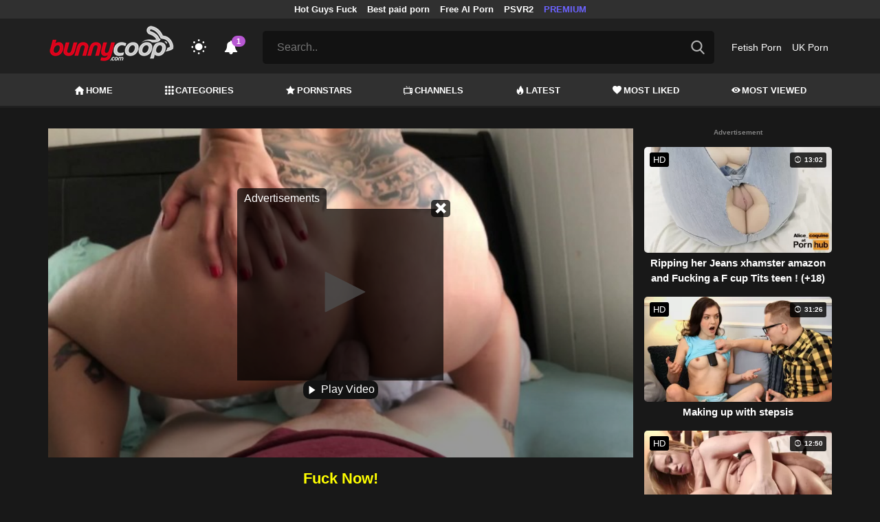

--- FILE ---
content_type: text/html; charset=UTF-8
request_url: https://bunnycoop.com/video/cumshot-face-and-hair-after-intense-anal-riding-submits-to-abusive-bf-demand
body_size: 17773
content:
<!DOCTYPE html>
<html lang="en">
    <head>
        <meta charset="utf-8"/>
        <meta name="viewport" content="initial-scale=1.0, width=device-width"/>
        <meta name="RATING" content="RTA-5042-1996-1400-1577-RTA"/>
        <meta http-equiv="X-UA-Compatible" content="IE=edge,chrome=1"/>
        <meta name="format-detection" content="telephone=no"/>
        <meta name="theme-color" content="#303030"/>
        <meta property="og:url" content="http://bunnycoop.com/video/cumshot-face-and-hair-after-intense-anal-riding-submits-to-abusive-bf-demand"/>
        <link rel="shortcut icon" href="https://bunnycoop.com/api/photo/logo/5/favicon_a58fc5542413c4921533a69d31f25c20.png"/>
        <meta name="twitter:creator" content="@"/>
        <meta name="twitter:website" content="@"/>
        <meta name="google-site-verification" content="TpZUJFZf7dqbVITwECl7FN3L-VKt7Nz3CtaBrv-s6HE"/>
        <meta name="yandex-verification" content="f492bfe3c86a96c6"/>
        <meta name="exoclick-site-verification" content="6d1b3404bd3b5f1ad30f454a46d8bf6b"/>
        
                <meta http-equiv="Delegate-CH" content="Sec-CH-UA https://s.pemsrv.com; Sec-CH-UA-Mobile https://s.pemsrv.com; Sec-CH-UA-Arch https://s.pemsrv.com; Sec-CH-UA-Model https://s.pemsrv.com; Sec-CH-UA-Platform https://s.pemsrv.com; Sec-CH-UA-Platform-Version https://s.pemsrv.com; Sec-CH-UA-Bitness https://s.pemsrv.com; Sec-CH-UA-Full-Version-List https://s.pemsrv.com; Sec-CH-UA-Full-Version https://s.pemsrv.com;">
        <title>Cumshot Face &amp; Hair After Intense Anal Riding, Submits To Abusive BF Demand - BunnyCoop.com</title>
        <meta name="description" content="Watch Cumshot Face &amp; Hair After Intense Anal Riding, Submits To Abusive BF Demand hd porn video. More videos in Exclusive porn category."/>
        <meta property="og:title" content="Cumshot Face &amp; Hair After Intense Anal Riding, Submits To Abusive BF Demand - BunnyCoop.com"/>
        <meta property="og:description" content="Watch Cumshot Face &amp; Hair After Intense Anal Riding, Submits To Abusive BF Demand hd porn video. More videos in Exclusive porn category."/>
        <meta property="og:image" content="https://bunnycoop.com/api/cover/15077/cumshot-face-and-hair-after-intense-anal-riding-submits-to-abusive-bf-demand.jpg"/>
                <link rel="stylesheet" href="/css/app.min.css?id=a6f3a78b3143b6d1a5f0">
        <link rel="preload" href="https://bunnycoop.com/fonts/fontpack.woff2" as="font" type="font/woff2" crossorigin>
        <!-- Page CSS -->
        
        
        <style>
            .exo_wrapper::after {
                position: absolute;
                top: 0;
                background: rgba(0, 0, 0, .8);
                left: 0;
                content: "ADVERTISEMENT";
                padding: 1px 5px;
                font-size: 12px;
                color: gray;
                line-height: 1.2;
            }

        </style>

    </head>
    <body  class="dark" >

                    <ins class="showFullPageExo" data-ad-class="eas6a97888e33" data-zoneid="5834570"></ins> 
                            <ins class="showFullPageExo" data-ad-class="eas6a97888e35" data-zoneid="5834552"></ins> 
        
        <header>
                            <div class="TopHeaderAds">
                    <div class="container">
                        <ul>
                                                                                                <li>
                                        <a href="https://porner.tv/channel/hot-guys-fuck"   target="_blank">Hot Guys Fuck</a>
                                    </li>
                                                                                                                                <li>
                                        <a href="https://mypornadviser.com/best-paid-porn-sites"   target="_blank">Best paid porn</a>
                                    </li>
                                                                                                                                <li>
                                        <a href="https://pornworksai.com/"   target="_blank">Free AI Porn</a>
                                    </li>
                                                                                                                                <li>
                                        <a href="https://www.czechvr.com/free-full-psvr2-porn-videos"   target="_blank">PSVR2</a>
                                    </li>
                                                                                                                                                                                            <li>
                                        <a href="https://fhgte.com/tour?utm_campaign=ai.2ZZ&amp;utm_content=bunnycoop"  style="color:#6C63FF"   target="_blank">PREMIUM</a>
                                    </li>
                                                                                    </ul>
                    </div>

                </div>
                        <div class="container HeaderTop">
                <div class="NavbarOpenerIcon">
                    <i class="icon-menu"></i>
                </div>
                <div class="Logo">
                    <a href="/">
                        <img class="light " alt="Light Logo" src="https://bunnycoop.com/api/photo/logo/5/logo_4cbbd0b3bd42af0e24dd2f3afdc09d87.png"/>
                        <img class="dark " alt="Dark Logo" src="https://bunnycoop.com/api/photo/logo/5/white_logo_3e2bc62978b8dace14f321b8b2e4f854.png">
                    </a>
                </div>
                <div class="ThemeSwitcher">
                    <i class="icon-night"></i>
                    <i class="icon-sun"></i>
                </div>
                                    <div class="Notifications" data-hash="1cac0b57b192b02f27cb554556580193">
                        <i class="icon-bell-alt"></i>
                        <span>1</span>
                        <div class="NotificationList">
                            <div class="Head">
                                <span>NOTIFICATIONS</span>
                                <a href="#" class="MarkAllAsRead">Mark all as read</a>
                            </div>
                            <div class="List">
                                <ul>
                                                                            
                                        <li>
                                            <a href="https://a.bestcontentnetwork.top/loader?a=4793183&amp;s=4780603&amp;t=94&amp;p=13516"  rel="nofollow"  target="_blank">
                                                <div class="Avatar">
                                                    <i class="icon-hottest"></i>
                                                </div>
                                                <div class="Description">
                                                    <span class="title">Meet &amp; Fuck </span>
                                                    <span class="url"> Fuck Now</span>
                                                </div>
                                            </a>
                                        </li>
                                                                    </ul>
                            </div>
                        </div>
                    </div>
                                <div class="ViewModeSwitcher">
                    <i class="icon-view-mode"></i>
                </div>
                <div class="SearchBar">
                    <div class="SearchBarInput clickableIcon SearchForm" data-log-url="https://bunnycoop.com/post-search-report">
                        <form action="https://bunnycoop.com/search" method="GET">
                            <input type="text" name="q" value="" placeholder="Search.."/>
                            <i class="icon-search"></i>
                        </form>
                    </div>
                </div>
                                    <div class="HeaderLinksForDesktop">
                        <ul class="HeaderLinks">
                            
                                                                    <li>
                                        <a href="https://thebestfetishsites.com/"  target="_blank" >Fetish Porn</a>
                                    </li>
                                                            
                                                                    <li>
                                        <a href="https://ukporn.xxx"  target="_blank" >UK Porn</a>
                                    </li>
                                                                                    </ul>
                    </div>
                                <div class="MobileSearchIcon">
                    <i class="icon-search"></i>
                </div>
            </div>
            <div class="HeaderBottom">
                <div class="container">
                    <nav class="MainNavbarMenu MainNavbarMenuWithAds ">
                        <ul>
                                                            <li>
                                    <a href="/" >
                                        <i class="icon-home"></i>
                                        HOME
                                    </a>
                                </li>
                                                            <li>
                                    <a href="/categories" >
                                        <i class="icon-categories"></i>
                                        CATEGORIES
                                    </a>
                                </li>
                                                            <li>
                                    <a href="/pornstars" >
                                        <i class="icon-star"></i>
                                        PORNSTARS
                                    </a>
                                </li>
                                                            <li>
                                    <a href="/channels" >
                                        <i class="icon-channels"></i>
                                        CHANNELS
                                    </a>
                                </li>
                                                            <li>
                                    <a href="/hottest-videos" >
                                        <i class="icon-hottest"></i>
                                        LATEST
                                    </a>
                                </li>
                                                            <li>
                                    <a href="/most-liked-videos" >
                                        <i class="icon-most-liked"></i>
                                        MOST LIKED
                                    </a>
                                </li>
                                                            <li>
                                    <a href="/most-viewed-videos" >
                                        <i class="icon-most-viewed"></i>
                                        MOST VIEWED
                                    </a>
                                </li>
                                                                                                            </ul>
                    </nav>
                </div>
            </div>
                            <div class="headerSubMenu">
                    <div class="container">
                        <ul class="HeaderLinks">

                                                                                                <li>
                                        <a href="https://a.bestcontentnetwork.top/loader?a=4793183&amp;s=4780603&amp;t=94&amp;p=13516"  style="color:#ffff03"   rel="nofollow"  target="_blank">Fuck Now</a>
                                    </li>
                                                                                                                                <li>
                                        <a href="https://gamcore.com"   target="_blank">sex games</a>
                                    </li>
                                                                                                                        
                        </ul>
                    </div>
                </div>
                        <div class="SearchBarForMobile">
                <div class="container">
                    <div class="SearchBarInput clickableIcon SearchForm" data-log-url="https://bunnycoop.com/post-search-report">
                        <form action="https://bunnycoop.com/search" method="GET">
                            <input type="text" name="q" value="" placeholder="Search.."/>
                            <i class="icon-search"></i>
                        </form>
                    </div>
                </div>
            </div>
            <div class="NavbarMobile">
                <div class="NavbarBackdrop"></div>
                <div class="NavbarMobileMenu">
                    <div class="CloseButton">
                        <i class="icon-close"></i>
                    </div>
                    <nav class="MainNavbarMenu MainNavbarMenuWithAds">
                        <ul>
                                                            <li>
                                    <a href="/" >
                                        <i class="icon-home"></i>
                                        HOME
                                    </a>
                                </li>
                                                            <li>
                                    <a href="/categories" >
                                        <i class="icon-categories"></i>
                                        CATEGORIES
                                    </a>
                                </li>
                                                            <li>
                                    <a href="/pornstars" >
                                        <i class="icon-star"></i>
                                        PORNSTARS
                                    </a>
                                </li>
                                                            <li>
                                    <a href="/channels" >
                                        <i class="icon-channels"></i>
                                        CHANNELS
                                    </a>
                                </li>
                                                            <li>
                                    <a href="/hottest-videos" >
                                        <i class="icon-hottest"></i>
                                        LATEST
                                    </a>
                                </li>
                                                            <li>
                                    <a href="/most-liked-videos" >
                                        <i class="icon-most-liked"></i>
                                        MOST LIKED
                                    </a>
                                </li>
                                                            <li>
                                    <a href="/most-viewed-videos" >
                                        <i class="icon-most-viewed"></i>
                                        MOST VIEWED
                                    </a>
                                </li>
                                                                                                            </ul>
                    </nav>
                                            <ul class="HeaderLinks">
                                                                                                                                        <li>
                                            <a href="https://thebestfetishsites.com/"   target="_blank">Fetish Porn</a>
                                        </li>
                                                                                                                                                <li>
                                            <a href="https://ukporn.xxx"   target="_blank">UK Porn</a>
                                        </li>
                                                                                                                                                                                                                                        <li>
                                            <a href="https://porner.tv/channel/hot-guys-fuck"   target="_blank">Hot Guys Fuck</a>
                                        </li>
                                                                                                                                                <li>
                                            <a href="https://mypornadviser.com/best-paid-porn-sites"   target="_blank">Best paid porn</a>
                                        </li>
                                                                                                                                                <li>
                                            <a href="https://pornworksai.com/"   target="_blank">Free AI Porn</a>
                                        </li>
                                                                                                                                                <li>
                                            <a href="https://www.czechvr.com/free-full-psvr2-porn-videos"   target="_blank">PSVR2</a>
                                        </li>
                                                                                                                                                                                                                    <li>
                                            <a href="https://fhgte.com/tour?utm_campaign=ai.2ZZ&amp;utm_content=bunnycoop"  style="color:#6C63FF"   target="_blank">PREMIUM</a>
                                        </li>
                                                                                                                        </ul>
                                    </div>

                <!-- TODO: Mobil için header reklamı koyulacak. -->
            </div>
        </header>
        <div class="wrapper">

            
                <div class="HeaderBanner HideDesktop">
                                            <div style="display: inline-flex; align-items: flex-start; justify-content: center;position: relative;min-height:100px;">
    <h6 style="
    position: absolute;
    transform: rotate(-90deg);
    transform-origin: left top;
    margin: 0;
    padding: 0;
    font-size: 10px;
    color: gray;
    white-space: nowrap;
    left: -17px;
    top: 100px;
    width: 100px;
    background: black;
    line-height: 1.7;
    font-weight: bold;
    ">ADVERTISEMENT</h6>
    <ins class="adsbyexoclick" data-zoneid="4747090"></ins>
</div>                                    </div>
            
            
    <div class="container">
        <div class="VideoDetailPage" bp="grid">
            <main bp="9@xl 9@lg 12@md 12@sm">
                <section class="VideoDetailArea">

                    <div style="text-align:center; width:100%;" class="errorText"></div>
                    <div class="VideoPlayer">
                                                                                                                        <div class="sources sourcesForDesktop show">
                                        <div class="innerSources">
                                            <div class="fakeInnerSources">

                                                <div class="head">
                                                    <div class="title">Advertisements</div>
                                                    <div class="closeButton" onclick="playVideo()">
                                                        <i class="icon-close"></i>
                                                    </div>
                                                </div>
                                                <div class="realSources">
                                                                                                            <ins class="adsbyexoclick" data-zoneid="4750508"></ins>
                                                                                                    </div>
                                                <div class="foot">
                                                    <button class="closeAdv" onclick="playVideo()">
                                                        <i class="icon-play"></i>
                                                        Play Video
                                                    </button>
                                                </div>
                                            </div>
                                        </div>
                                    </div>
                                                                
                                    <div class="mobileInlineSources">
                                        <div class="mobileInlineInnerSources">
                                            <div class="head">
                                                <div class="title">Advertisements</div>
                                                <div class="closeButton" onclick="playVideo()">
                                                    <i class="icon-close"></i>
                                                </div>
                                            </div>
                                            <div class="realSources">
                                                                                                    <ins class="adsbyexoclick" data-zoneid="4747088"></ins>
                                                                                            </div>
                                            <div class="foot">
                                                <a href="#" class="closeAdv closeTrigger" onclick="event.preventDefault(); playVideo()">
                                                    CLOSE AND PLAY
                                                </a>
                                                
                                            </div>
                                        </div>
                                    </div>
                                    <div class="mobileSources">
                                        <div class="outerSources"></div>
                                        <div class="innerSources">
                                            <div class="head">
                                                <div class="title">Advertisements</div>
                                            </div>
                                            <div class="realSources">
                                                                                                    <div>
                                                        <ins class="adsbyexoclick" data-zoneid="4747088"></ins>
                                                    </div>
                                                                                            </div>
                                            <div class="foot">
                                                <button class="closeAdv" onclick="playVideo()">
                                                    <i class="icon-play"></i>
                                                    Play Video
                                                </button>
                                            </div>
                                        </div>
                                    </div>

                                                                <div id="VideoPlayer"></div>
                                                    
                    </div>
                                                                                                <div class="Outstream">
                                <ins class="adsbyexoclick" data-zoneid="4719604"></ins>
                            </div>
                                                <div class="JoinChannel">
                                                                                                <a href="https://a.bestcontentnetwork.top/loader?a=4793183&amp;s=4780603&amp;t=94&amp;p=13516&amp;s1=porner"  rel="nofollow"  target="_blank">
                                        <h3 >Fuck Now!</h3>
                                    </a>
                                                                <div class="defaultAd">
                                    <h6 style="margin: 0 0 6px;font-size: 10px;color: gray;text-align: center;line-height: 1.2;">Advertisement</h6>
                                    <div class="HideMobile">
                                        <ins class="adsbyexoclick" data-zoneid="4750504"></ins>
                                    </div>

                                    <div class="HideDesktop">
                                                                                    <ins class="adsbyexoclick" data-zoneid="4467812"></ins>
                                                                            </div>

                                </div>

                                                    </div>
                                        <div class="VideoGeneralInfo" bp="grid">
                        <div class="VideoGeneralInfoPrimary" bp="9@xl 8@lg 8@md 12@sm">
                            <h1 class="VideoTitle">Cumshot Face &amp; Hair After Intense Anal Riding, Submits To Abusive BF Demand</h1>
                            <div class="DurationAndDate">
                                <div class="Duration">
                                    <span class="Title">Duration:</span><span class="Value">14:54</span>
                                </div>
                                <div class="Date">
                                    <span class="Title">Publish Date:</span><span class="Value">27.06.2019</span>
                                </div>
                            </div>
                                                        <hr/>
                                                            
                                
                                
                                    <div class="VideoCategoriesArea">
                                        <div class="ListTitle">
                                            <i class="icon-categories"></i>
                                            Categories
                                        </div>
                                        <div class="VideoCategories">
                                            <ul class="CircleImageList">
                                                                                                    <li>
                                                        <a href="https://bunnycoop.com/category/amateur">
                                                            <div class="CircleImage">
                                                                                                                                    <img class="lazy" src="https://bunnycoop.com/img/placeholders/75x75.png" data-src="https://bunnycoop.com/api/photos/category-cover/categories/cover/513/amateur_6fc258d355ac31609ee3f48f03372528.jpg" alt="Amateur"/>
                                                                                                                            </div>
                                                            <span class="Popover">Amateur</span>
                                                        </a>
                                                    </li>
                                                                                                    <li>
                                                        <a href="https://bunnycoop.com/category/anal">
                                                            <div class="CircleImage">
                                                                                                                                    <img class="lazy" src="https://bunnycoop.com/img/placeholders/75x75.png" data-src="https://bunnycoop.com/api/photos/category-cover/categories/cover/599/anal_ac48cfac27cb3cb791cf9f7654d88a06.jpg" alt="Anal"/>
                                                                                                                            </div>
                                                            <span class="Popover">Anal</span>
                                                        </a>
                                                    </li>
                                                                                                    <li>
                                                        <a href="https://bunnycoop.com/category/big-ass">
                                                            <div class="CircleImage">
                                                                                                                                    <img class="lazy" src="https://bunnycoop.com/img/placeholders/75x75.png" data-src="https://bunnycoop.com/api/photos/category-cover/categories/cover/525/big-ass_470c159c4db894c9dd18d6c020a512fd.jpg" alt="Big Ass"/>
                                                                                                                            </div>
                                                            <span class="Popover">Big Ass</span>
                                                        </a>
                                                    </li>
                                                                                                    <li>
                                                        <a href="https://bunnycoop.com/category/exclusive">
                                                            <div class="CircleImage">
                                                                                                                                    <img class="lazy" src="https://bunnycoop.com/img/placeholders/75x75.png" data-src="https://bunnycoop.com/api/photos/category-cover/categories/cover/515/exclusive_2b447ba956c337d1c9e3582ec67d55ff.jpg" alt="Exclusive"/>
                                                                                                                            </div>
                                                            <span class="Popover">Exclusive</span>
                                                        </a>
                                                    </li>
                                                                                                    <li>
                                                        <a href="https://bunnycoop.com/category/hd-porn">
                                                            <div class="CircleImage">
                                                                                                                                    <img class="lazy" src="https://bunnycoop.com/img/placeholders/75x75.png" data-src="https://bunnycoop.com/api/photos/category-cover/categories/cover/430/hd-porn_9c0ce2b1ebbccaaee385e95b3e554465.jpg" alt="HD Porn"/>
                                                                                                                            </div>
                                                            <span class="Popover">HD Porn</span>
                                                        </a>
                                                    </li>
                                                                                                    <li>
                                                        <a href="https://bunnycoop.com/category/hardcore">
                                                            <div class="CircleImage">
                                                                                                                                    <img class="lazy" src="https://bunnycoop.com/img/placeholders/75x75.png" data-src="https://bunnycoop.com/api/photos/category-cover/categories/cover/431/hardcore_924f6e4903ddbe556e0c5c6141e1ff87.jpg" alt="Hardcore"/>
                                                                                                                            </div>
                                                            <span class="Popover">Hardcore</span>
                                                        </a>
                                                    </li>
                                                                                                    <li>
                                                        <a href="https://bunnycoop.com/category/pov">
                                                            <div class="CircleImage">
                                                                                                                                    <img class="lazy" src="https://bunnycoop.com/img/placeholders/75x75.png" data-src="https://bunnycoop.com/api/photos/category-cover/categories/cover/527/pov_fa6ccd11e8e5df7ffe36f986d6bf2c19.jpg" alt="Pov"/>
                                                                                                                            </div>
                                                            <span class="Popover">Pov</span>
                                                        </a>
                                                    </li>
                                                                                                    <li>
                                                        <a href="https://bunnycoop.com/category/rough-sex">
                                                            <div class="CircleImage">
                                                                                                                                    <img class="lazy" src="https://bunnycoop.com/img/placeholders/75x75.png" data-src="https://bunnycoop.com/api/photos/category-cover/categories/cover/610/rough-sex_efaed1d6d0f42d8c0bab36b98b0457e8.jpg" alt="Rough Sex"/>
                                                                                                                            </div>
                                                            <span class="Popover">Rough Sex</span>
                                                        </a>
                                                    </li>
                                                
                                            </ul>
                                        </div>
                                    </div>
                                                                                    </div>
                        <div class="VideoGeneralInfoSecondary" bp="3@xl 4@lg 4@md 12@sm">
                            <div class="ActionButtons">
                                <div class="RatingArea" data-rate-url="https://bunnycoop.com/actions/rate-video">
    <div class="LikeButton">
        <i class="icon-like"></i>
    </div>
    <div class="RatingScore">100%</div>
    <div class="DislikeButton">
        <i class="icon-dislike"></i>
    </div>
</div>
                                <div class="reportVideoButton">

                                    <i class="icon-flag"></i>
                                </div>
                            </div>
                            <div class="VideoTagsArea">
                                <div class="Title">
                                    <i class="icon-tag"></i>
                                    Tags:
                                </div>
                                <div class="VideoTags">
                                    <ul>
                                                                                                                                    <li>
                                                    <a href="/tag/big-ass-white-girls">big ass white girls</a>
                                                </li>
                                                                                            <li>
                                                    <a href="/tag/tattooed-big-tits">tattooed big tits</a>
                                                </li>
                                                                                                                        </ul>
                                </div>
                            </div>
                        </div>
                    </div>
                </section>
                <div class="MobileFullDetailButton">
                    <a href="#" class="btn btn-primary btn-sm">
                        <i class="icon-down"></i>
                        More Video Info
                    </a>
                </div>

                <h6 style="margin: 10px 0 0;font-size: 10px;color: gray;text-align: center;line-height: 1.2;">Advertisement</h6>
                                    <div class="BottomIntroduction HideMobile">
                        <ins class="adsbyexoclick" data-zoneid="4750502"></ins>
                    </div>
                                                    <div class="MobileIntroduction HideDesktop">
                        <ins class="adsbyexoclick" data-zoneid="4750506"></ins>
                    </div>
                
                <section class="VideosSection RelatedVideos">
	<div class="container">
		<h2><span class="light">Related</span> Videos</h2>
								<div class="VideosList singleRow">
														<a class="SingleVideoItemLink" href="/video/you-just-sucked-our-pussies-off-those-candy-canes"  data-mini-video="https://bunnycoop.com/api/mini-video/292560/miniVideo.webm" data-mini-video-type="video/webm"  >
        <div class="SingleVideoItem">
            <div class="ImageOuter">
                <picture>
                    <source srcset="https://bunnycoop.com/img/placeholders/400x225.png" data-srcset="https://bunnycoop.com/api/photos/webp-cover/contents/884880/you-just-sucked-our-pussies-off-those-candy-canes.jpg" type="image/webp"/>
                    <img src="https://bunnycoop.com/img/placeholders/400x225.png" class="lazy" data-src="https://bunnycoop.com/api/photos/cover/contents/884880/you-just-sucked-our-pussies-off-those-candy-canes.jpg" alt="You just sucked our pussies off those candy canes!"/>
                </picture>
                <span class="Hd">HD</span>
                <span class="Duration"><i class="icon-duration-1"></i> 22:56</span>
            </div>
            <div class="Title">You just sucked our pussies off those candy canes!</div>
        </div>
    </a>
																			<a class="SingleVideoItemLink" href="/video/step-siblings-take-their-relationship-to-the-next-level"  data-mini-video="https://bunnycoop.com/api/mini-video/74066/miniVideo.mp4" data-mini-video-type="video/mp4"  >
        <div class="SingleVideoItem">
            <div class="ImageOuter">
                <picture>
                    <source srcset="https://bunnycoop.com/img/placeholders/400x225.png" data-srcset="https://bunnycoop.com/api/photos/webp-cover/contents/884305/step-siblings-take-their-relationship-to-the-next-level.jpg" type="image/webp"/>
                    <img src="https://bunnycoop.com/img/placeholders/400x225.png" class="lazy" data-src="https://bunnycoop.com/api/photos/cover/contents/884305/step-siblings-take-their-relationship-to-the-next-level.jpg" alt="Step-siblings take their relationship to the next level"/>
                </picture>
                <span class="Hd">HD</span>
                <span class="Duration"><i class="icon-duration-1"></i> 32:41</span>
            </div>
            <div class="Title">Step-siblings take their relationship to the next level</div>
        </div>
    </a>
																			<a class="SingleVideoItemLink" href="/video/step-bro-gives-exam-answers-in-exchange-of-freeuse-sisters"  data-mini-video="https://bunnycoop.com/api/mini-video/121377/miniVideo.webm" data-mini-video-type="video/webm"  >
        <div class="SingleVideoItem">
            <div class="ImageOuter">
                <picture>
                    <source srcset="https://bunnycoop.com/img/placeholders/400x225.png" data-srcset="https://bunnycoop.com/api/photos/webp-cover/contents/884875/step-bro-gives-exam-answers-in-exchange-of-freeuse-sisters.jpg" type="image/webp"/>
                    <img src="https://bunnycoop.com/img/placeholders/400x225.png" class="lazy" data-src="https://bunnycoop.com/api/photos/cover/contents/884875/step-bro-gives-exam-answers-in-exchange-of-freeuse-sisters.jpg" alt="Step bro Gives Exam Answers in Exchange of Freeuse Sisters"/>
                </picture>
                <span class="Hd">HD</span>
                <span class="Duration"><i class="icon-duration-1"></i> 11:56</span>
            </div>
            <div class="Title">Step bro Gives Exam Answers in Exchange of Freeuse Sisters</div>
        </div>
    </a>
																			<a class="SingleVideoItemLink" href="/video/fantasy-of-the-month-step-sis-and-mom"  data-mini-video="https://bunnycoop.com/api/mini-video/197067/miniVideo.webm" data-mini-video-type="video/webm"  >
        <div class="SingleVideoItem">
            <div class="ImageOuter">
                <picture>
                    <source srcset="https://bunnycoop.com/img/placeholders/400x225.png" data-srcset="https://bunnycoop.com/api/photos/webp-cover/contents/884857/fantasy-of-the-month-step-sis-and-mom.jpg" type="image/webp"/>
                    <img src="https://bunnycoop.com/img/placeholders/400x225.png" class="lazy" data-src="https://bunnycoop.com/api/photos/cover/contents/884857/fantasy-of-the-month-step-sis-and-mom.jpg" alt="Fantasy Of The Month - Step Sis and Mom"/>
                </picture>
                <span class="Hd">HD</span>
                <span class="Duration"><i class="icon-duration-1"></i> 13:33</span>
            </div>
            <div class="Title">Fantasy Of The Month - Step Sis and Mom</div>
        </div>
    </a>
																			<a class="SingleVideoItemLink" href="/video/katya-rodriguez-his-stepdaughter-is-not-faking-her-sick-days"  data-mini-video="https://bunnycoop.com/api/mini-video/213563/miniVideo.webm" data-mini-video-type="video/webm"  >
        <div class="SingleVideoItem">
            <div class="ImageOuter">
                <picture>
                    <source srcset="https://bunnycoop.com/img/placeholders/400x225.png" data-srcset="https://bunnycoop.com/api/photos/webp-cover/contents/884877/katya-rodriguez-his-stepdaughter-is-not-faking-her-sick-days.jpg" type="image/webp"/>
                    <img src="https://bunnycoop.com/img/placeholders/400x225.png" class="lazy" data-src="https://bunnycoop.com/api/photos/cover/contents/884877/katya-rodriguez-his-stepdaughter-is-not-faking-her-sick-days.jpg" alt="Katya Rodriguez His Stepdaughter Is Not Faking her Sick Days"/>
                </picture>
                <span class="Hd">HD</span>
                <span class="Duration"><i class="icon-duration-1"></i> 11:57</span>
            </div>
            <div class="Title">Katya Rodriguez His Stepdaughter Is Not Faking her Sick Days</div>
        </div>
    </a>
																			<a class="SingleVideoItemLink" href="/video/cuckold-husband-cooking-while-i-fuck-with-his-best-friend"  data-photos-pattern="https://bunnycoop.com/api/photos/video-photo/videos/292557/photos" data-photos-length="16"  >
        <div class="SingleVideoItem">
            <div class="ImageOuter">
                <picture>
                    <source srcset="https://bunnycoop.com/img/placeholders/400x225.png" data-srcset="https://bunnycoop.com/api/photos/webp-cover/contents/884870/cuckold-husband-cooking-while-i-fuck-with-his-best-friend.jpg" type="image/webp"/>
                    <img src="https://bunnycoop.com/img/placeholders/400x225.png" class="lazy" data-src="https://bunnycoop.com/api/photos/cover/contents/884870/cuckold-husband-cooking-while-i-fuck-with-his-best-friend.jpg" alt="Cuckold husband cooking while I fuck with his best friend"/>
                </picture>
                <span class="Hd">HD</span>
                <span class="Duration"><i class="icon-duration-1"></i> 13:48</span>
            </div>
            <div class="Title">Cuckold husband cooking while I fuck with his best friend</div>
        </div>
    </a>
																			<a class="SingleVideoItemLink" href="/video/weren-t-you-just-thinking-about-getting-off"  data-mini-video="https://bunnycoop.com/api/mini-video/292558/miniVideo.webm" data-mini-video-type="video/webm"  >
        <div class="SingleVideoItem">
            <div class="ImageOuter">
                <picture>
                    <source srcset="https://bunnycoop.com/img/placeholders/400x225.png" data-srcset="https://bunnycoop.com/api/photos/webp-cover/contents/884872/weren-t-you-just-thinking-about-getting-off.jpg" type="image/webp"/>
                    <img src="https://bunnycoop.com/img/placeholders/400x225.png" class="lazy" data-src="https://bunnycoop.com/api/photos/cover/contents/884872/weren-t-you-just-thinking-about-getting-off.jpg" alt="Weren&#039;t you Just Thinking About Getting Off?"/>
                </picture>
                <span class="Hd">HD</span>
                <span class="Duration"><i class="icon-duration-1"></i> 19:36</span>
            </div>
            <div class="Title">Weren&#039;t you Just Thinking About Getting Off?</div>
        </div>
    </a>
																			<a class="SingleVideoItemLink" href="/video/step-sister-wants-your-seed-blake-blossom"  data-mini-video="https://bunnycoop.com/api/mini-video/75364/miniVideo.mp4" data-mini-video-type="video/mp4"  >
        <div class="SingleVideoItem">
            <div class="ImageOuter">
                <picture>
                    <source srcset="https://bunnycoop.com/img/placeholders/400x225.png" data-srcset="https://bunnycoop.com/api/photos/webp-cover/contents/884867/step-sister-wants-your-seed-blake-blossom.jpg" type="image/webp"/>
                    <img src="https://bunnycoop.com/img/placeholders/400x225.png" class="lazy" data-src="https://bunnycoop.com/api/photos/cover/contents/884867/step-sister-wants-your-seed-blake-blossom.jpg" alt="Step Sister Wants Your Seed - Blake Blossom"/>
                </picture>
                <span class="Hd">HD</span>
                <span class="Duration"><i class="icon-duration-1"></i> 12:08</span>
            </div>
            <div class="Title">Step Sister Wants Your Seed - Blake Blossom</div>
        </div>
    </a>
												</div>
										<h6 style="margin: 0 0 6px;font-size: 12px;color: gray;text-align: center;line-height: 1.2;">Advertisement</h6>
				<ins class="eas6a97888e adsbyexoclick" data-zoneid="4747074"></ins>
								    </div>
</section>

            </main>
            <aside bp="3@xl 3@lg 12@md 12@sm">
                                    <h6 style="margin: 0 0 6px;font-size: 10px;color: gray;text-align: center;line-height: 1.2;">Advertisement</h6>
                    <div class="SidebarIntroduction">
                        <ins class="adsbyexoclick" data-zoneid="4750500"></ins>
                    </div>
                                <section class="VideosSection AsideVideos">
	<div class="container">
		
								<div class="VideosList singleRow">
														<a class="SingleVideoItemLink" href="/video/ripping-her-jeans-xhamster-amazon-and-fucking-a-f-cup-tits-teen"  data-mini-video="https://bunnycoop.com/api/mini-video/208000/miniVideo.webm" data-mini-video-type="video/webm"  >
        <div class="SingleVideoItem">
            <div class="ImageOuter">
                <picture>
                    <source srcset="https://bunnycoop.com/img/placeholders/400x225.png" data-srcset="https://bunnycoop.com/api/photos/webp-cover/contents/752348/ripping-her-jeans-xhamster-amazon-and-fucking-a-f-cup-tits-teen.jpg" type="image/webp"/>
                    <img src="https://bunnycoop.com/img/placeholders/400x225.png" class="lazy" data-src="https://bunnycoop.com/api/photos/cover/contents/752348/ripping-her-jeans-xhamster-amazon-and-fucking-a-f-cup-tits-teen.jpg" alt="Ripping her Jeans xhamster amazon and Fucking a F cup Tits teen ! (+18)"/>
                </picture>
                <span class="Hd">HD</span>
                <span class="Duration"><i class="icon-duration-1"></i> 13:02</span>
            </div>
            <div class="Title">Ripping her Jeans xhamster amazon and Fucking a F cup Tits teen ! (+18)</div>
        </div>
    </a>
																			<a class="SingleVideoItemLink" href="/video/making-up-with-stepsis"  data-mini-video="https://bunnycoop.com/api/mini-video/182751/miniVideo.webm" data-mini-video-type="video/webm"  >
        <div class="SingleVideoItem">
            <div class="ImageOuter">
                <picture>
                    <source srcset="https://bunnycoop.com/img/placeholders/400x225.png" data-srcset="https://bunnycoop.com/api/photos/webp-cover/contents/884869/making-up-with-stepsis.jpg" type="image/webp"/>
                    <img src="https://bunnycoop.com/img/placeholders/400x225.png" class="lazy" data-src="https://bunnycoop.com/api/photos/cover/contents/884869/making-up-with-stepsis.jpg" alt="Making up with stepsis"/>
                </picture>
                <span class="Hd">HD</span>
                <span class="Duration"><i class="icon-duration-1"></i> 31:26</span>
            </div>
            <div class="Title">Making up with stepsis</div>
        </div>
    </a>
																			<a class="SingleVideoItemLink" href="/video/sexy-stepdad-girl-fucks-her-perverted-step-dad"  data-mini-video="https://bunnycoop.com/api/mini-video/160420/miniVideo.webm" data-mini-video-type="video/webm"  >
        <div class="SingleVideoItem">
            <div class="ImageOuter">
                <picture>
                    <source srcset="https://bunnycoop.com/img/placeholders/400x225.png" data-srcset="https://bunnycoop.com/api/photos/webp-cover/contents/884865/sexy-stepdad-girl-fucks-her-perverted-step-dad.jpg" type="image/webp"/>
                    <img src="https://bunnycoop.com/img/placeholders/400x225.png" class="lazy" data-src="https://bunnycoop.com/api/photos/cover/contents/884865/sexy-stepdad-girl-fucks-her-perverted-step-dad.jpg" alt="Sexy stepdad Girl Fucks Her Perverted Step dad"/>
                </picture>
                <span class="Hd">HD</span>
                <span class="Duration"><i class="icon-duration-1"></i> 12:50</span>
            </div>
            <div class="Title">Sexy stepdad Girl Fucks Her Perverted Step dad</div>
        </div>
    </a>
																			<a class="SingleVideoItemLink" href="/video/this-is-what-free-latina-pron-you-wanted-so-much"  data-mini-video="https://bunnycoop.com/api/mini-video/235259/miniVideo.webm" data-mini-video-type="video/webm"  >
        <div class="SingleVideoItem">
            <div class="ImageOuter">
                <picture>
                    <source srcset="https://bunnycoop.com/img/placeholders/400x225.png" data-srcset="https://bunnycoop.com/api/photos/webp-cover/contents/761830/this-is-what-free-latina-pron-you-wanted-so-much.jpg" type="image/webp"/>
                    <img src="https://bunnycoop.com/img/placeholders/400x225.png" class="lazy" data-src="https://bunnycoop.com/api/photos/cover/contents/761830/this-is-what-free-latina-pron-you-wanted-so-much.jpg" alt="This is what free latina pron you wanted so much"/>
                </picture>
                <span class="Hd">HD</span>
                <span class="Duration"><i class="icon-duration-1"></i> 06:44</span>
            </div>
            <div class="Title">This is what free latina pron you wanted so much</div>
        </div>
    </a>
												</div>
											    </div>
</section>

            </aside>
        </div>
    </div>
    <div id="reportVideo">
    <div class="reportVideo">
        <div class="closeButton">
            <i class="icon-close"></i>
        </div>
        <h3 class="mainTitle">Report This Video</h3>
        <form action="https://bunnycoop.com/actions/report-video" method="POST">
            <input type="hidden" name="url" value="http://bunnycoop.com/video/cumshot-face-and-hair-after-intense-anal-riding-submits-to-abusive-bf-demand">
            <div class="input">
                <label>Report this video as:</label>
                <div class="radio">
                    <input name="reason" id="minor" type="radio" value="minor" required>
                    <label for="minor">Potentially features a minor</label>
                </div>
                <div class="radio">
                    <input name="reason" id="copyright" type="radio" value="copyright">
                    <label for="copyright">Copyright Concern</label>
                </div>
                <div class="radio">
                    <input name="reason" id="error" type="radio" value="error">
                    <label for="error">Error (No Video, No Sound)</label>

                </div>
                <div class="radio">
                    <input name="reason" id="others" type="radio" value="others">
                    <label for="others">Others</label>

                </div>

            </div>
            <div class="input">
                <label for="message">Reason (optional):</label>
                <textarea name="message" id="message" rows="5"></textarea>
            </div>
            <div class="input">
                <label for="verification">2 + 1:</label>
                <input type="text" name="verification" id="verification"/>
            </div>
            <div class="SubmitButton">
                <button type="submit" class="btn btn-primary btn-sm">Submit</button>
            </div>
        </form>
    </div>

</div>

        </div>
        <div class="container oHidden">

                            <h6 style="margin: 16px 0 0px;font-size: 10px;color: gray;text-align: center;line-height: 1.2;">Advertisement</h6>
                <div style="text-align: center;margin-top:1rem;">
                    <ins class="adsbyexoclick" data-zoneid="4747086"></ins>
                </div>
                    </div>

        <footer>
            <div class="container">

                <div class="Footer" bp="grid">
                    <div class="Info">
                        <p class="FooterDescription">Our Watch Porno section is just for you. There are hundreds of porn videos in this category. All you need is an internet connection and soap. Yes that’s all. Free Porns only located in our web site. Our all porn videos are full hd and can be seen easily without waiting. No problem about loading. All of them are rapidly downloading.</p>
                        <div class="SocialMediaIcons">
                                                    </div>
                        <div class="RTA">
                            <img style="max-width: 50px"
                                 src="[data-uri]"
                                 alt="RTA"/>
                        </div>
                    </div>
                    <div class="Links">
                        <h3>Information</h3>
                        <ul>
                            <li>
                                <a href="https://bunnycoop.com/news">News</a>
                            </li>
                            <li>
                                <a href="https://bunnycoop.com/terms-and-conditions">Terms &amp; Conditions</a>
                            </li>
                            <li>
                                <a href="https://bunnycoop.com/privacy-policy">Privacy Policy</a>
                            </li>
                            <li>
                                <a href="https://bunnycoop.com/dmca">Content Removal &amp; DMCA</a>
                            </li>
                            <li>
                                <a href="https://bunnycoop.com/2257-statement">2257 Statement</a>
                            </li>
                            <li>
                                <a href="https://bunnycoop.com/advertisement">Advertisements</a>
                            </li>
                            <li>
                                <a href="https://bunnycoop.com/contact-us">Contact Us</a>
                            </li>
                            <li>
                                <a href="https://bunnycoop.com/dmca-form">DMCA Takedown Request Form</a>
                            </li>
                        </ul>
                    </div>
                    <div class="Links">
                        <h3>Best Categories</h3>
                        <ul>
                                                                                                <li>
                                        <a href="https://bunnycoop.com/category/hd-porn">HD Porn</a>
                                    </li>
                                                                    <li>
                                        <a href="https://bunnycoop.com/category/pornstar">Pornstar</a>
                                    </li>
                                                                    <li>
                                        <a href="https://bunnycoop.com/category/hardcore">Hardcore</a>
                                    </li>
                                                                    <li>
                                        <a href="https://bunnycoop.com/category/teen">Teen (18+)</a>
                                    </li>
                                                                    <li>
                                        <a href="https://bunnycoop.com/category/brunette">Brunette</a>
                                    </li>
                                                                    <li>
                                        <a href="https://bunnycoop.com/category/big-tits">Big Tits</a>
                                    </li>
                                                                                    </ul>
                    </div>
                    <div class="Links">
                                                    <h3>Best Pornstars</h3>
                            <ul>
                                                                                                            <li>
                                            <a href="https://bunnycoop.com/pornstar/emily-willis">Emily Willis</a>
                                        </li>

                                                                            <li>
                                            <a href="https://bunnycoop.com/pornstar/jia-lissa">Jia Lissa</a>
                                        </li>

                                                                            <li>
                                            <a href="https://bunnycoop.com/pornstar/alex-d">Alex D</a>
                                        </li>

                                                                            <li>
                                            <a href="https://bunnycoop.com/pornstar/alex-adams">Alex Adams</a>
                                        </li>

                                                                            <li>
                                            <a href="https://bunnycoop.com/pornstar/johnny-sins">Johnny Sins</a>
                                        </li>

                                                                            <li>
                                            <a href="https://bunnycoop.com/pornstar/juan-el-caballo-loco">Juan El Caballo Loco</a>
                                        </li>

                                                                                                </ul>
                                            </div>
                </div>
            </div>
                            <div class="footerUrls">
                                                                        <a href="https://www.megaporn.ws/"   target="_blank">MegaPorn</a>
                                                            </div>
                    </footer>

                    <ins class="eas6a97888e31 adsbyexoclick" data-zoneid="3774737"></ins>
        
                    <ins class="adsbyexoclick" data-zoneid="4884662"></ins>
        
        <script src="/js/app.min.js?id=6429bf8332c68bd21343" async defer></script>

                            <script async type="application/javascript" src="https://a.magsrv.com/ad-provider.js"></script>
            <script async type="application/javascript" src="https://a.pemsrv.com/ad-provider.js"></script> 


                    <script type="text/javascript">

        const id = 15077;
        const playerID = "VideoPlayer";
        let mobileFirstPlay = false;
        let preRollPlayed = false;
        let deviceWidth;

        function showError(err) {
            let msg = "";
            if (err.code) {
                msg = "Error Code: " + err.code;
            }
            if (err.message) {
                msg += " Error Message: " + err.message;
            }
            if (err.lineNumber) {
                msg += " Line Number: " + err.lineNumber;
            }

            document.querySelector(".errorText").innerHTML = msg;
        }


        try {
            window.onresize = getWidth;
            getWidth();

            function getWidth() {
                deviceWidth = Math.min(window.screen.width, window.innerWidth);
            }

            function getParameterVals(key) {
                var queryDict = {}
                location.search.substr(1).split("&").forEach(function (item) {queryDict[item.split("=")[0]] = item.split("=")[1]})

                return queryDict[key];
            }

            function getCookie(name) {
                var value = `; ${document.cookie}`;
                var parts = value.split(`; ${name}=`);
                if (parts.length === 2) return parts.pop().split(';').shift();
            }

            function isAwnRse() {
                return getCookie("visitorFromAds") || getParameterVals("utm_source") === "awn-rse";
            }

            function isCurrentSourceAwnRse() {
                return getParameterVals("utm_source") === "awn-rse";
            }

            if(isCurrentSourceAwnRse()){
                document.querySelector(".mobileInlineSources").classList.add("show");
            }

            function playVideo() {
                try {
                    const player = jwplayer(playerID);

                    if (deviceWidth > 767) {
                        document.querySelector(".sources").classList.remove("show");
                        // $(".sources").removeClass("show");
                    } else {
                        // $(".mobileSources").removeClass("show");
                        const isAwnRse = isCurrentSourceAwnRse();
                        if(isAwnRse){
                            document.querySelector(".mobileInlineSources").classList.remove("show");
                        }else {
                            document.querySelector(".mobileSources").classList.remove("show");
                        }
                        // document.querySelector(".mobileInlineSources").classList.remove("show");
                    }


                    // if (!preRollPlayed) {
                    //     player.playAd(tag);
                    //     preRollPlayed = true;
                    // } else {
                    player.play();
                    // }

                } catch (playVideoErr) {
                    showError(playVideoErr);
                }

            }


            function jwplayerCallback() {

                window.corruptReportUrl = "https://bunnycoop.com/actions/corrupt-video"
                try {
                    if (document.getElementById(playerID).classList.contains("NotFound")) {
                        return false;
                    }


                    function getCookie(name) {
                        var value = `; ${document.cookie}`;
                        var parts = value.split(`; ${name}=`);
                        if (parts.length === 2) return parts.pop().split(';').shift();
                    }

                    function isAwnRse() {
                        return getCookie("visitorFromAds") || getParameterVals("utm_source") === "awn-rse";
                    }

                    function isTrafficEmpire() {
                        return getCookie("visitorFromTrafficEmpire") || getParameterVals("utm_source") === "traffic-empire";
                    }


                    function isCurrentSourceAwnRse() {
                        return getParameterVals("utm_source") === "awn-rse";
                    }

                    jwplayer.key = "fsyPPl++p0zCkXk0GDqVGaosf6IyGoQBlx69rPB55Ww4bMO/jsmomA==";
                    const width = "100%";
                    const image = "https://bunnycoop.com/img/placeholders/400x225.png";
                    const sources = {"file":"https:\/\/s3.prns3video.xyz\/hls\/0012000\/12924\/master.m3u8"};

                    const playerOpts = {
                        height: "auto",
                        image: image,
                        preload: "auto",
                        sources: sources,
                        width: width,
                    };

                                        let tag = "https://s.magsrv.com/splash.php?idzone=3547621";
                    let clearAdsOnComplete = false;
                    let schedule = [
                        {
                            "offset": 10,
                            "tag": tag
                        }
                    ]
                    if (isAwnRse()) {
                        tag = "https://s.magsrv.com/splash.php?idzone=3547621&sub=31";
                        clearAdsOnComplete = true;
                        schedule = [
                            {
                                "offset": "pre",
                                "tag": tag
                            },

                        ]
                    }
                    if (isTrafficEmpire()) {
                        tag = "https://s.magsrv.com/splash.php?idzone=3547621&sub=32";
                    }
                    playerOpts.advertising = {
                        clearAdsOnComplete: clearAdsOnComplete,
                        client: "vast",
                        schedule: schedule,
                    };
                    
                    const player = jwplayer(playerID);

                    player.setup(playerOpts);

                    player.on("ready", function () {
                        const image = "https://bunnycoop.com/api/cover/15077/cumshot-face-and-hair-after-intense-anal-riding-submits-to-abusive-bf-demand.jpg";
                        document.querySelector(".jw-preview").style.backgroundImage = `url(${image})`;
                    })

                                        player.on("fullscreen", function (e) {
                        if (e.fullscreen === false) {
                            document.querySelectorAll('.exo_wrapper, .defaultAd, .MobileIntroduction').forEach(el => el.classList.add('disableExoAds'));
                            setTimeout(function () {
                                document.querySelectorAll('.exo_wrapper, .defaultAd, .MobileIntroduction').forEach(el => el.classList.remove('disableExoAds'));
                            }, 1000)

                        }
                    });
                                        if (deviceWidth > 767) {
                        player.on("pause", function () {
                            setTimeout(() => {
                                document.querySelector(".sources").classList.add("show");
                            }, 250)

                        });
                        player.on("play", function () {
                            document.querySelector(".sources").classList.remove("show");
                        });
                    } else {
                        if(isCurrentSourceAwnRse()){
                            player.on("pause", function () {
                                setTimeout(() => {
                                    document.querySelector(".mobileInlineSources").classList.add("show");
                                }, 250)
                            });
                        }else {
                            player.on("play", function () {
                                if (!mobileFirstPlay) {
                                    player.stop();
                                    mobileFirstPlay = true;
                                    document.querySelector(".mobileSources").classList.add("show");
                                }
                            
                            });
                        }
                    }

                    



                    player.on("error", err => {
                        showError(err);
                        reportVideo(err);
                    })
                    player.on("setupError", (msg) => {
                        if (msg.code === 102630) {

                            player.remove();
                            const errorPlayer = jwplayer(playerID);

                            playerOpts.sources = [{
                                "file": "https://cdn.jwplayer.com/manifests/7RtXk3vl.mpd",
                                "type": "application/dash+xml",
                                "mediaTypes": ["video/webm; codecs=\"vp9\"", "audio/webm; codecs=\"vorbis\""]
                            }, {
                                "file": "https://cdn.jwplayer.com/manifests/7RtXk3vl.m3u8",
                                "type": "application/vnd.apple.mpegurl"
                            }, {
                                "file": "https://cdn.jwplayer.com/videos/7RtXk3vl-injeKYZS.mp4",
                                "type": "video/mp4",
                                "height": 158,
                                "width": 320,
                                "label": "MP4 320px",
                                "filesize": 690058
                            }, {
                                "file": "https://cdn.jwplayer.com/videos/7RtXk3vl-52qL9xLP.mp4",
                                "type": "video/mp4",
                                "height": 236,
                                "width": 480,
                                "label": "MP4 480px",
                                "filesize": 990547
                            }, {
                                "file": "https://cdn.jwplayer.com/videos/7RtXk3vl-27m5HpIu.webm",
                                "type": "video/webm",
                                "height": 236,
                                "width": 480,
                                "label": "WebM 480px",
                                "filesize": 11152543
                            }, {
                                "file": "https://cdn.jwplayer.com/videos/7RtXk3vl-eE9soefF.mp4",
                                "height": 310,
                                "width": 630,
                                "label": "Passthrough",
                                "filesize": 7592500
                            }]

                            errorPlayer.setup(playerOpts);
                        } else {
                            showError(msg);
                            reportVideo(msg);
                            alert("Player Error! Please try again with different browser. Error Code: " + msg.code);
                        }
                    });


                } catch (e) {
                    showError(e);
                    e.message = "Initializing Player Error: " + e.message;
                    reportVideo(e);
                }

            }

        } catch (er) {
            showError(er);
            e.message = "General JS Error: " + er.message;
            reportVideo(er);
        }
    </script>


    <script id="jwplayerScript" src="https://ssl.p.jwpcdn.com/player/v/8.30.1/jwplayer.js" async onload="jwplayerCallback()"></script>
    

    <style>
        .disableExoAds, .disableExoAds * {
            pointer-events: none !important;
            cursor: default !important;
        }

        .mobileInlineInnerSources .exo-native-widget-header {
            display: none !important;
        }

        .mobileInlineInnerSources .exo-native-widget-item-image {
            background-size: cover !important;
            border-radius: 0 !important;
        }

        .mobileInlineInnerSources .exo-native-widget-item-title {
            font-size: 12px !important;
            text-align: left !important;
            white-space: nowrap !important;
            overflow: hidden !important;
            text-overflow: ellipsis !important;
        }
        .mobileInlineInnerSources .exo-native-widget-item-brand {
            color: #FFF;
        }
        .mobileInlineInnerSources .exo-native-widget-item-content {
            position: absolute !important;
            bottom: 0px !important;
            z-index: 3 !important;
            top: unset !important;
            height: 39px !important;
            background-color: black !important;
            opacity: 0.7 !important;
            padding-left: 5px !important;
            padding-top: 3px !important;
        }


    </style>

        <script type="text/javascript">
            const defaultTheme = "dark";

            function getParameters() {
                var queryDict = {}
                location.search.substr(1).split("&").forEach(function (item) {queryDict[item.split("=")[0]] = item.split("=")[1]})

                return queryDict;
            }

            function getCookie(name) {
                var value = `; ${document.cookie}`;
                var parts = value.split(`; ${name}=`);
                if (parts.length === 2) return parts.pop().split(';').shift();
            }

            let visitorFromAdsID = false;
            if (getCookie("visitorFromAds") || getParameters("utm_source") === "awn-rse") {
                visitorFromAdsID = 31;
            }
            if (getCookie("visitorFromTrafficEmpire") || getParameters("utm_source") === "traffic-empire") {
                visitorFromAdsID = 32;
            }
        </script>

                    

            
            
            
            
            
            
            

            
            
            
            
            
            
            
            
            
            
            
            
            
            
            
            
            
        
                    <script type="application/javascript">
                (function () {
                                        const adConfig = {
                        "ads_host": "a.pemsrv.com",
                        "syndication_host": "s.pemsrv.com",
                        "idzone": 3469655,
                        "popup_fallback": false,
                        "popup_force": false,
                        "chrome_enabled": true,
                        "new_tab": true,
                        "frequency_period": 5,
                        "frequency_count": 1,
                        "trigger_method": 3,
                        "trigger_class": "",
                        "trigger_delay": 0,
                        "only_inline": false,
                        "t_venor": false
                    };
                    
                    let visitorFromAdsID = false;
                    if (getCookie("visitorFromAds") || getParameters("utm_source") === "awn-rse") {
                        visitorFromAdsID = 31;
                    }
                    if (getCookie("visitorFromTrafficEmpire") || getParameters("utm_source") === "traffic-empire") {
                        visitorFromAdsID = 32;
                    }
                    if (visitorFromAdsID) {
                        adConfig.sub = visitorFromAdsID;
                    }
                    window.document.querySelectorAll || (document.querySelectorAll = document.body.querySelectorAll = Object.querySelectorAll = function o(e, i, t, n, r) {
                        var c = document, a = c.createStyleSheet();
                        for (r = c.all, i = [], t = (e = e.replace(/\[for\b/gi, "[htmlFor").split(",")).length; t--;) {
                            for (a.addRule(e[t], "k:v"), n = r.length; n--;) r[n].currentStyle.k && i.push(r[n]);
                            a.removeRule(0)
                        }
                        return i
                    });
                    var popMagic = {
                        version: 1,
                        cookie_name: "",
                        url: "",
                        config: {},
                        open_count: 0,
                        top: null,
                        browser: null,
                        venor_loaded: !1,
                        venor: !1,
                        configTpl: {
                            ads_host: "",
                            syndication_host: "",
                            idzone: "",
                            frequency_period: 720,
                            frequency_count: 1,
                            trigger_method: 1,
                            trigger_class: "",
                            popup_force: !1,
                            popup_fallback: !1,
                            chrome_enabled: !0,
                            new_tab: !1,
                            cat: "",
                            tags: "",
                            el: "",
                            sub: "",
                            sub2: "",
                            sub3: "",
                            only_inline: !1,
                            t_venor: !1,
                            trigger_delay: 0,
                            cookieconsent: !0
                        },
                        init: function (o) {
                            if (void 0 !== o.idzone && o.idzone) {
                                void 0 === o.customTargeting && (o.customTargeting = []), window.customTargeting = o.customTargeting || null;
                                var e = Object.keys(o.customTargeting).filter(function (o) {return o.search("ex_") >= 0});
                                for (var i in e.length && e.forEach((function (o) {return this.configTpl[o] = null}).bind(this)), this.configTpl) Object.prototype.hasOwnProperty.call(this.configTpl, i) && (void 0 !== o[i] ? this.config[i] = o[i] : this.config[i] = this.configTpl[i]);
                                void 0 !== this.config.idzone && "" !== this.config.idzone && (!0 !== this.config.only_inline && this.loadHosted(), this.addEventToElement(window, "load", this.preparePop))
                            }
                        },
                        getCountFromCookie: function () {
                            if (!this.config.cookieconsent) return 0;
                            var o = popMagic.getCookie(popMagic.cookie_name), e = void 0 === o ? 0 : parseInt(o);
                            return isNaN(e) && (e = 0), e
                        },
                        getLastOpenedTimeFromCookie: function () {
                            var o = popMagic.getCookie(popMagic.cookie_name), e = null;
                            if (void 0 !== o) {
                                var i = o.split(";")[1];
                                e = i > 0 ? parseInt(i) : 0
                            }
                            return isNaN(e) && (e = null), e
                        },
                        shouldShow: function () {
                            if (popMagic.open_count >= popMagic.config.frequency_count) return !1;
                            var o = popMagic.getCountFromCookie();
                            let e = popMagic.getLastOpenedTimeFromCookie(), i = Math.floor(Date.now() / 1e3),
                                t = e + popMagic.config.trigger_delay;
                            return (!e || !(t > i)) && (popMagic.open_count = o, !(o >= popMagic.config.frequency_count))
                        },
                        venorShouldShow: function () {return !popMagic.config.t_venor || popMagic.venor_loaded && "0" === popMagic.venor},
                        setAsOpened: function () {
                            var o = 1;
                            o = 0 !== popMagic.open_count ? popMagic.open_count + 1 : popMagic.getCountFromCookie() + 1;
                            let e = Math.floor(Date.now() / 1e3);
                            popMagic.config.cookieconsent && popMagic.setCookie(popMagic.cookie_name, `${o};${e}`, popMagic.config.frequency_period)
                        },
                        loadHosted: function () {
                            var o = document.createElement("script");
                            for (var e in o.type = "application/javascript", o.async = !0, o.src = "//" + this.config.ads_host + "/popunder1000.js", o.id = "popmagicldr", this.config) Object.prototype.hasOwnProperty.call(this.config, e) && "ads_host" !== e && "syndication_host" !== e && o.setAttribute("data-exo-" + e, this.config[e]);
                            var i = document.getElementsByTagName("body").item(0);
                            i.firstChild ? i.insertBefore(o, i.firstChild) : i.appendChild(o)
                        },
                        preparePop: function () {
                            if (!("object" == typeof exoJsPop101 && Object.prototype.hasOwnProperty.call(exoJsPop101, "add"))) {
                                if (popMagic.top = self, popMagic.top !== self) try {top.document.location.toString() && (popMagic.top = top)} catch (o) {}
                                if (popMagic.cookie_name = "zone-cap-" + popMagic.config.idzone, popMagic.config.t_venor && popMagic.shouldShow()) {
                                    var e = new XMLHttpRequest;
                                    e.onreadystatechange = function () {e.readyState == XMLHttpRequest.DONE && (popMagic.venor_loaded = !0, 200 == e.status && (popMagic.venor = e.responseText))};
                                    var i = "https:" !== document.location.protocol && "http:" !== document.location.protocol ? "https:" : document.location.protocol;
                                    e.open("GET", i + "//" + popMagic.config.syndication_host + "/venor.php", !0);
                                    try {e.send()} catch (t) {popMagic.venor_loaded = !0}
                                }
                                if (popMagic.buildUrl(), popMagic.browser = popMagic.browserDetector.detectBrowser(navigator.userAgent), popMagic.config.chrome_enabled || "chrome" !== popMagic.browser.name && "crios" !== popMagic.browser.name) {
                                    var n = popMagic.getPopMethod(popMagic.browser);
                                    popMagic.addEvent("click", n)
                                }
                            }
                        },
                        getPopMethod: function (o) {return popMagic.config.popup_force || popMagic.config.popup_fallback && "chrome" === o.name && o.version >= 68 && !o.isMobile ? popMagic.methods.popup : o.isMobile ? popMagic.methods.default : "chrome" === o.name ? popMagic.methods.chromeTab : popMagic.methods.default},
                        buildUrl: function () {
                            var o, e,
                                i = "https:" !== document.location.protocol && "http:" !== document.location.protocol ? "https:" : document.location.protocol,
                                t = top === self ? document.URL : document.referrer,
                                n = {type: "inline", name: "popMagic", ver: this.version}, r = "";
                            customTargeting && Object.keys(customTargeting).length && ("object" == typeof customTargeting ? Object.keys(customTargeting) : customTargeting).forEach(function (e) {"object" == typeof customTargeting ? o = customTargeting[e] : Array.isArray(customTargeting) && (o = scriptEl.getAttribute(e)), r += `&${e.replace("data-exo-", "")}=${o}`}), this.url = i + "//" + this.config.syndication_host + "/splash.php?cat=" + this.config.cat + "&idzone=" + this.config.idzone + "&type=8&p=" + encodeURIComponent(t) + "&sub=" + this.config.sub + ("" !== this.config.sub2 ? "&sub2=" + this.config.sub2 : "") + ("" !== this.config.sub3 ? "&sub3=" + this.config.sub3 : "") + "&block=1&el=" + this.config.el + "&tags=" + this.config.tags + "&cookieconsent=" + this.config.cookieconsent + "&scr_info=" + encodeURIComponent(btoa((e = n).type + "|" + e.name + "|" + e.ver)) + r
                        },
                        addEventToElement: function (o, e, i) {o.addEventListener ? o.addEventListener(e, i, !1) : o.attachEvent ? (o["e" + e + i] = i, o[e + i] = function () {o["e" + e + i](window.event)}, o.attachEvent("on" + e, o[e + i])) : o["on" + e] = o["e" + e + i]},
                        addEvent: function (o, e) {
                            var i;
                            if ("3" == popMagic.config.trigger_method) {
                                for (r = 0, i = document.querySelectorAll("a"); r < i.length; r++) popMagic.addEventToElement(i[r], o, e);
                                return
                            }
                            if ("2" == popMagic.config.trigger_method && "" != popMagic.config.trigger_method) {
                                var t, n = [];
                                t = -1 === popMagic.config.trigger_class.indexOf(",") ? popMagic.config.trigger_class.split(" ") : popMagic.config.trigger_class.replace(/\s/g, "").split(",");
                                for (var r = 0; r < t.length; r++) "" !== t[r] && n.push("." + t[r]);
                                for (r = 0, i = document.querySelectorAll(n.join(", ")); r < i.length; r++) popMagic.addEventToElement(i[r], o, e);
                                return
                            }
                            popMagic.addEventToElement(document, o, e)
                        },
                        setCookie: function (o, e, i) {
                            if (!this.config.cookieconsent) return !1;
                            i = parseInt(i, 10);
                            var t = new Date;
                            t.setMinutes(t.getMinutes() + parseInt(i));
                            var n = encodeURIComponent(e) + "; expires=" + t.toUTCString() + "; path=/";
                            document.cookie = o + "=" + n
                        },
                        getCookie: function (o) {
                            if (!this.config.cookieconsent) return !1;
                            var e, i, t, n = document.cookie.split(";");
                            for (e = 0; e < n.length; e++) if (i = n[e].substr(0, n[e].indexOf("=")), t = n[e].substr(n[e].indexOf("=") + 1), (i = i.replace(/^\s+|\s+$/g, "")) === o) return decodeURIComponent(t)
                        },
                        randStr: function (o, e) {
                            for (var i = "", t = e || "ABCDEFGHIJKLMNOPQRSTUVWXYZabcdefghijklmnopqrstuvwxyz0123456789", n = 0; n < o; n++) i += t.charAt(Math.floor(Math.random() * t.length));
                            return i
                        },
                        isValidUserEvent: function (o) {return "isTrusted" in o && !!o.isTrusted && "ie" !== popMagic.browser.name && "safari" !== popMagic.browser.name || 0 != o.screenX && 0 != o.screenY},
                        isValidHref: function (o) {return void 0 !== o && "" != o && !/\s?javascript\s?:/i.test(o)},
                        findLinkToOpen: function (o) {
                            var e = o, i = !1;
                            try {
                                for (var t = 0; t < 20 && !e.getAttribute("href") && e !== document && "html" !== e.nodeName.toLowerCase();) e = e.parentNode, t++;
                                var n = e.getAttribute("target");
                                n && -1 !== n.indexOf("_blank") || (i = e.getAttribute("href"))
                            } catch (r) {}
                            return popMagic.isValidHref(i) || (i = !1), i || window.location.href
                        },
                        getPuId: function () {return "ok_" + Math.floor(89999999 * Math.random() + 1e7)},
                        browserDetector: {
                            browserDefinitions: [["firefox", /Firefox\/([0-9.]+)(?:\s|$)/], ["opera", /Opera\/([0-9.]+)(?:\s|$)/], ["opera", /OPR\/([0-9.]+)(:?\s|$)$/], ["edge", /Edg(?:e|)\/([0-9._]+)/], ["ie", /Trident\/7\.0.*rv:([0-9.]+)\).*Gecko$/], ["ie", /MSIE\s([0-9.]+);.*Trident\/[4-7].0/], ["ie", /MSIE\s(7\.0)/], ["safari", /Version\/([0-9._]+).*Safari/], ["chrome", /(?!Chrom.*Edg(?:e|))Chrom(?:e|ium)\/([0-9.]+)(:?\s|$)/], ["chrome", /(?!Chrom.*OPR)Chrom(?:e|ium)\/([0-9.]+)(:?\s|$)/], ["bb10", /BB10;\sTouch.*Version\/([0-9.]+)/], ["android", /Android\s([0-9.]+)/], ["ios", /Version\/([0-9._]+).*Mobile.*Safari.*/], ["yandexbrowser", /YaBrowser\/([0-9._]+)/], ["crios", /CriOS\/([0-9.]+)(:?\s|$)/]],
                            detectBrowser: function (o) {
                                var e = o.match(/Android|BlackBerry|iPhone|iPad|iPod|Opera Mini|IEMobile|WebOS|Windows Phone/i);
                                for (var i in this.browserDefinitions) {
                                    var t = this.browserDefinitions[i];
                                    if (t[1].test(o)) {
                                        var n = t[1].exec(o), r = n && n[1].split(/[._]/).slice(0, 3),
                                            c = Array.prototype.slice.call(r, 1).join("") || "0";
                                        return r && r.length < 3 && Array.prototype.push.apply(r, 1 === r.length ? [0, 0] : [0]), {
                                            name: t[0],
                                            version: r.join("."),
                                            versionNumber: parseFloat(r[0] + "." + c),
                                            isMobile: e
                                        }
                                    }
                                }
                                return {name: "other", version: "1.0", versionNumber: 1, isMobile: e}
                            }
                        },
                        methods: {
                            default: function (o) {
                                if (!popMagic.shouldShow() || !popMagic.venorShouldShow() || !popMagic.isValidUserEvent(o)) return !0;
                                var e = o.target || o.srcElement, i = popMagic.findLinkToOpen(e);
                                return window.open(i, "_blank"), popMagic.setAsOpened(), popMagic.top.document.location = popMagic.url, void 0 !== o.preventDefault && (o.preventDefault(), o.stopPropagation()), !0
                            },
                            chromeTab: function (o) {
                                if (!popMagic.shouldShow() || !popMagic.venorShouldShow() || !popMagic.isValidUserEvent(o) || void 0 === o.preventDefault) return !0;
                                o.preventDefault(), o.stopPropagation();
                                var e = top.window.document.createElement("a"), i = o.target || o.srcElement;
                                e.href = popMagic.findLinkToOpen(i), document.getElementsByTagName("body")[0].appendChild(e);
                                var t = new MouseEvent("click", {
                                    bubbles: !0,
                                    cancelable: !0,
                                    view: window,
                                    screenX: 0,
                                    screenY: 0,
                                    clientX: 0,
                                    clientY: 0,
                                    ctrlKey: !0,
                                    altKey: !1,
                                    shiftKey: !1,
                                    metaKey: !0,
                                    button: 0
                                });
                                t.preventDefault = void 0, e.dispatchEvent(t), e.parentNode.removeChild(e), window.open(popMagic.url, "_self"), popMagic.setAsOpened()
                            },
                            popup: function (o) {
                                if (!popMagic.shouldShow() || !popMagic.venorShouldShow() || !popMagic.isValidUserEvent(o)) return !0;
                                var e = "";
                                if (popMagic.config.popup_fallback && !popMagic.config.popup_force) {
                                    var i, t = Math.max(Math.round(.8 * window.innerHeight), 300),
                                        n = Math.max(Math.round(.7 * window.innerWidth), 300);
                                    e = "menubar=1,resizable=1,width=" + n + ",height=" + t + ",top=" + (window.screenY + 100) + ",left=" + (window.screenX + 100)
                                }
                                var r = document.location.href, c = window.open(r, popMagic.getPuId(), e);
                                setTimeout(function () {c.location.href = popMagic.url}, 200), popMagic.setAsOpened(), void 0 !== o.preventDefault && (o.preventDefault(), o.stopPropagation())
                            }
                        }
                    };
                    popMagic.init(adConfig);
                })
                ();
            </script>
        
                    <script async src="https://www.googletagmanager.com/gtag/js?id=UA-135342723-1"></script>
            <script>
                window.dataLayer = window.dataLayer || [];

                function gtag() {dataLayer.push(arguments);}

                gtag('js', new Date());

                gtag('config', 'UA-135342723-1');
            </script>
                
                    <script type="text/javascript">
                (function (m, e, t, r, i, k, a) {
                    m[i] = m[i] || function () {(m[i].a = m[i].a || []).push(arguments)};
                    m[i].l = 1 * new Date();
                    for (var j = 0; j < document.scripts.length; j++) {if (document.scripts[j].src === r) { return; }}
                    k = e.createElement(t), a = e.getElementsByTagName(t)[0], k.async = 1, k.src = r, a.parentNode.insertBefore(k, a)
                })
                (window, document, "script", "https://mc.yandex.ru/metrika/tag.js", "ym");

                ym(56213251, "init", {
                    clickmap: true,
                    trackLinks: true,
                    accurateTrackBounce: true
                });
            </script>
            <noscript>
                <div>
                    <img src="https://mc.yandex.ru/watch/56213251" style="position:absolute; left:-9999px;" alt=""/>
                </div>
            </noscript>
                <script type="text/javascript">
            console.log({"site_id":5,"env":"production","raw_host":"bunnycoop.com","host":"bunnycoop.com","exoclick_bottom_video_slider":3774737,"exoclick_desktop_footer":4747084,"exoclick_desktop_footer_ad_1":null,"exoclick_desktop_footer_ad_2":null,"exoclick_desktop_footer_ad_3":null,"exoclick_desktop_footer_ad_4":null,"exoclick_desktop_player1":4750508,"exoclick_desktop_player2":4258538,"exoclick_desktop_popunder":3469655,"exoclick_desktop_video_detail_sidebar":4750500,"exoclick_desktop_video_detail_under_video":4750502,"exoclick_desktop_video_player_bottom_banner":4750504,"exoclick_full_page_desktop":5834552,"exoclick_full_page_mobile":5834570,"exoclick_header_banner":4747090,"exoclick_in_page_push":4884662,"exoclick_list_native":4747074,"exoclick_mobile_footer":4747086,"exoclick_mobile_footer_ad":null,"exoclick_mobile_footer_ad_2":null,"exoclick_mobile_player":4747088,"exoclick_mobile_player_fullscreen":null,"exoclick_mobile_popunder":3469655,"exoclick_mobile_video_detail_under_video":4750506,"exoclick_mobile_video_player_bottom_banner":4467812,"exoclick_outstream_ad":4719604,"exoclick_pre_video":3547621,"exoclick_site_verification_code":"6d1b3404bd3b5f1ad30f454a46d8bf6b"});
        </script>
    <script defer src="https://static.cloudflareinsights.com/beacon.min.js/vcd15cbe7772f49c399c6a5babf22c1241717689176015" integrity="sha512-ZpsOmlRQV6y907TI0dKBHq9Md29nnaEIPlkf84rnaERnq6zvWvPUqr2ft8M1aS28oN72PdrCzSjY4U6VaAw1EQ==" data-cf-beacon='{"version":"2024.11.0","token":"6c0902064f92468a808f5ce6282e413d","r":1,"server_timing":{"name":{"cfCacheStatus":true,"cfEdge":true,"cfExtPri":true,"cfL4":true,"cfOrigin":true,"cfSpeedBrain":true},"location_startswith":null}}' crossorigin="anonymous"></script>
</body>
</html>


--- FILE ---
content_type: text/html; charset=UTF-8
request_url: https://s.pemsrv.com/iframe.php?url=H4sIAAAAAAAAA01RS2_bMAz.Nzk2elseUAxBESBFstRNYsfLpTBFqTVqW7Jst8WwH18nu.xAgOT3IEG.jWMYfiyXr_7uq6k_IsY749vl0FZxDD4suaPa6UpQwRPnCHPOAJPGWWWruYMOJJWaEY2pZRoZVJUyzIKDNDEo.M9psPER76ljFSquAajiljhGgaaoDIBBqYkEqSwkQO2MUJqAojKx1SyiNKXSpIvKubqpq9E.NLV5nx19xMNmX2yyA85xFtLw4kxyej5Obdf37RinBrdKnYucmiHGWB6nDjFXBYmhzPPT1LexD.2Ip2KH.8vvG8BPN9Xlyjk9YVbusgse9mXcZQGgCB8wQii73aHMsMg.VcHePldlv3706fPLPHhsiku2lYTOrOPN6jZu3mmIUxjGxvdG_uv8Bzb465rWXzV_2R7W1jv.ZJJnsdrRh3V.LY_TMIwTCbzjPvwRvvGi60PXTi1tBPGij2bDVotA75N0fhUli8FP0dj5UFJzIRPyF4UDRhJIjTZgCUs1oHaCALEopINvsKif7gsCAAA-
body_size: 1120
content:
<html>
<head>

    <script>
        function readMessage(event) {
            var message;
            if (typeof(event) != 'undefined' && event != null && typeof event.data === 'string') {
                message = event.data;
            } else {
                return;
            }

            // This is a second step to pass message from fp-interstitial.js to internal iframe
            // from which we will pass it to advertiser iframe
            var iframeElement = document.getElementsByClassName("internal-iframe")[0];
            if (typeof(iframeElement) != 'undefined' && iframeElement != null) {
                // lets delay sending message so we give time for clients iframe to load
                var waitToSendPostMessage = setTimeout(function() {
                    var iframeContentWindow = iframeElement.contentWindow;
                    iframeContentWindow.postMessage(message, "*"); // leave "*" because of the other networks

                    clearTimeout(waitToSendPostMessage);
                }, 400);


            }
        }

        function onIframeLoaded() {
            window.parent.postMessage({ id: 'a64368536f4e0b041e99dbef676e7fd0', loaded: true}, "*");
        }

        if (window.addEventListener) {
            // For standards-compliant web browsers
            window.addEventListener("message", readMessage, false);
        } else {
            window.attachEvent("onmessage", readMessage);
        }
    </script>

    <style>html, body { height: 100%; margin: 0 }</style>
</head>

<body>


<iframe onload="onIframeLoaded()" class="internal-iframe" frameborder="0" style="overflow:hidden;height:100%;width:100%" height="100%" width="100%" src="https://go.xlivrdr.com/smartpop/3f18f8a41437ff02ffcb25cfe6ea37fdfb5158208d9e28d2baa6c2ebfb97cd43?userId=1f2ad638bb163e0f21b19d6cbbcd5805b56eb7b1ef21117b6157eaf2a11915c9&affiliateClickId=[base64]&p1=7943710&sourceId=5834570"/>
</body>


--- FILE ---
content_type: text/html; charset=UTF-8
request_url: https://s.pemsrv.com/iframe.php?url=H4sIAAAAAAAAA01RXW_bMAz8N3lsRMmS5QHFEBQBUiRL3XwoXl4KSZRWY3Ysy3JbBPvxc7KXPRAg7453APmeUhi.zee_uoevpv6IGB9s186HVscUujBnHqSXOoOM5d4T6r01lFvvhNMTgt5w4JISiYWjEqnRWljqjDdFbjFj38fBxWd8BE81CiaNAcEc8RQMFCisMRa5JNxw4UxuwE0MQG4E8NzpaQmgAG6Lmfa.bmqd3FNT29.TYxdxt9qqVbnDqU4Zt0ydyBHUYWwvfd.mmBKuhR5PSpEhxljtxwviUSgSQ3U8Hsa.jX1oEx7UBrfnn3eCHcZm2jrfNIcXLKtNecbdtoqbMhijwodJJlSXza4qUZWfQtH3z0XVL5.74vVtCk6NOpdrTmBS7e9W97j92A5xDENqut7yf8h_ZIM_bm39VbO39W7pOs9ebP6aLTbwtDzexv0IDUuMNV2WsoYFiNmQSH.9wvU6dCxkrV3RxSzAY15MryJyNnRjtG46FJcs45z.oQ7BcqchRwLUUrAgnSG5NFnuCsH_AkHDGpkLAgAA
body_size: 1121
content:
<html>
<head>

    <script>
        function readMessage(event) {
            var message;
            if (typeof(event) != 'undefined' && event != null && typeof event.data === 'string') {
                message = event.data;
            } else {
                return;
            }

            // This is a second step to pass message from fp-interstitial.js to internal iframe
            // from which we will pass it to advertiser iframe
            var iframeElement = document.getElementsByClassName("internal-iframe")[0];
            if (typeof(iframeElement) != 'undefined' && iframeElement != null) {
                // lets delay sending message so we give time for clients iframe to load
                var waitToSendPostMessage = setTimeout(function() {
                    var iframeContentWindow = iframeElement.contentWindow;
                    iframeContentWindow.postMessage(message, "*"); // leave "*" because of the other networks

                    clearTimeout(waitToSendPostMessage);
                }, 400);


            }
        }

        function onIframeLoaded() {
            window.parent.postMessage({ id: '6d95fceb98356d4801f2be14a6d41b90', loaded: true}, "*");
        }

        if (window.addEventListener) {
            // For standards-compliant web browsers
            window.addEventListener("message", readMessage, false);
        } else {
            window.attachEvent("onmessage", readMessage);
        }
    </script>

    <style>html, body { height: 100%; margin: 0 }</style>
</head>

<body>


<iframe onload="onIframeLoaded()" class="internal-iframe" frameborder="0" style="overflow:hidden;height:100%;width:100%" height="100%" width="100%" src="https://go.xlivrdr.com/smartpop/3f18f8a41437ff02ffcb25cfe6ea37fdfb5158208d9e28d2baa6c2ebfb97cd43?userId=1f2ad638bb163e0f21b19d6cbbcd5805b56eb7b1ef21117b6157eaf2a11915c9&affiliateClickId=[base64]&p1=7943708&sourceId=5834552"/>
</body>
